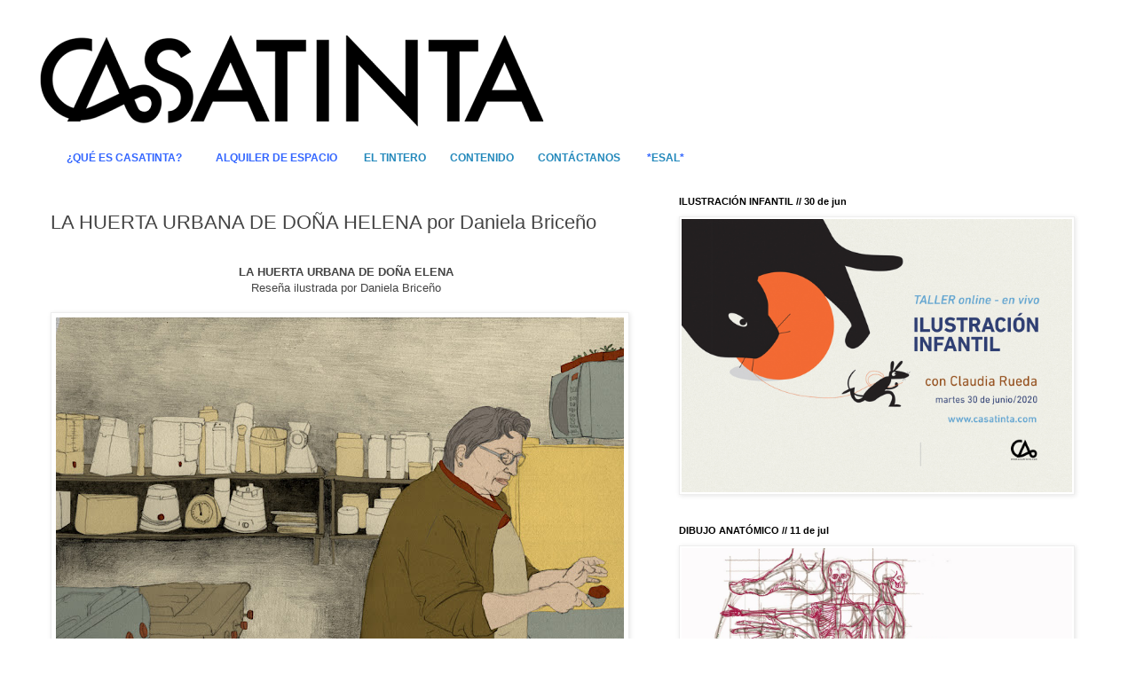

--- FILE ---
content_type: text/html; charset=UTF-8
request_url: http://casatintabogota.blogspot.com/2018/05/la-huerta-urbana-de-dona-helena-por.html
body_size: 18314
content:
<!DOCTYPE html>
<html class='v2' dir='ltr' xmlns='http://www.w3.org/1999/xhtml' xmlns:b='http://www.google.com/2005/gml/b' xmlns:data='http://www.google.com/2005/gml/data' xmlns:expr='http://www.google.com/2005/gml/expr'>
<head>
<link href='https://www.blogger.com/static/v1/widgets/335934321-css_bundle_v2.css' rel='stylesheet' type='text/css'/>
<meta content='width=1100' name='viewport'/>
<meta content='text/html; charset=UTF-8' http-equiv='Content-Type'/>
<meta content='blogger' name='generator'/>
<link href='http://casatintabogota.blogspot.com/favicon.ico' rel='icon' type='image/x-icon'/>
<link href='http://casatintabogota.blogspot.com/2018/05/la-huerta-urbana-de-dona-helena-por.html' rel='canonical'/>
<link rel="alternate" type="application/atom+xml" title="CasaTinta - Atom" href="http://casatintabogota.blogspot.com/feeds/posts/default" />
<link rel="alternate" type="application/rss+xml" title="CasaTinta - RSS" href="http://casatintabogota.blogspot.com/feeds/posts/default?alt=rss" />
<link rel="service.post" type="application/atom+xml" title="CasaTinta - Atom" href="https://www.blogger.com/feeds/4530249448598199369/posts/default" />

<link rel="alternate" type="application/atom+xml" title="CasaTinta - Atom" href="http://casatintabogota.blogspot.com/feeds/160830957785268079/comments/default" />
<!--Can't find substitution for tag [blog.ieCssRetrofitLinks]-->
<link href='https://blogger.googleusercontent.com/img/b/R29vZ2xl/AVvXsEi6RiJFUTlUHcyuwdVWplbX8QkPQMWLamU6J2mWpY2RreaDLCZZxQuAGUfLtrc1zMgaZeqyvp_yHjjzht-EsN1BTU386bn4QVYX9jAQdVdMBRJJRQqVeAD6eCJc6BvYravJhSJEBdUj_VE/s640/1.jpg' rel='image_src'/>
<meta content='http://casatintabogota.blogspot.com/2018/05/la-huerta-urbana-de-dona-helena-por.html' property='og:url'/>
<meta content='LA HUERTA URBANA DE DOÑA HELENA por Daniela Briceño' property='og:title'/>
<meta content='  LA HUERTA URBANA DE DOÑA ELENA   Reseña ilustrada por Daniela Briceño  En el centro internacional de la ciudad de Bogotá, además de los ed...' property='og:description'/>
<meta content='https://blogger.googleusercontent.com/img/b/R29vZ2xl/AVvXsEi6RiJFUTlUHcyuwdVWplbX8QkPQMWLamU6J2mWpY2RreaDLCZZxQuAGUfLtrc1zMgaZeqyvp_yHjjzht-EsN1BTU386bn4QVYX9jAQdVdMBRJJRQqVeAD6eCJc6BvYravJhSJEBdUj_VE/w1200-h630-p-k-no-nu/1.jpg' property='og:image'/>
<title>CasaTinta: LA HUERTA URBANA DE DOÑA HELENA por Daniela Briceño</title>
<style id='page-skin-1' type='text/css'><!--
/*
-----------------------------------------------
Blogger Template Style
Name:     Simple
Designer: Josh Peterson
URL:      www.noaesthetic.com
----------------------------------------------- */
/* Variable definitions
====================
<Variable name="keycolor" description="Main Color" type="color" default="#66bbdd"/>
<Group description="Page Text" selector="body">
<Variable name="body.font" description="Font" type="font"
default="normal normal 12px Arial, Tahoma, Helvetica, FreeSans, sans-serif"/>
<Variable name="body.text.color" description="Text Color" type="color" default="#222222"/>
</Group>
<Group description="Backgrounds" selector=".body-fauxcolumns-outer">
<Variable name="body.background.color" description="Outer Background" type="color" default="#66bbdd"/>
<Variable name="content.background.color" description="Main Background" type="color" default="#ffffff"/>
<Variable name="header.background.color" description="Header Background" type="color" default="transparent"/>
</Group>
<Group description="Links" selector=".main-outer">
<Variable name="link.color" description="Link Color" type="color" default="#2288bb"/>
<Variable name="link.visited.color" description="Visited Color" type="color" default="#888888"/>
<Variable name="link.hover.color" description="Hover Color" type="color" default="#33aaff"/>
</Group>
<Group description="Blog Title" selector=".header h1">
<Variable name="header.font" description="Font" type="font"
default="normal normal 60px Arial, Tahoma, Helvetica, FreeSans, sans-serif"/>
<Variable name="header.text.color" description="Title Color" type="color" default="#3399bb" />
</Group>
<Group description="Blog Description" selector=".header .description">
<Variable name="description.text.color" description="Description Color" type="color"
default="#777777" />
</Group>
<Group description="Tabs Text" selector=".tabs-inner .widget li a">
<Variable name="tabs.font" description="Font" type="font"
default="normal normal 14px Arial, Tahoma, Helvetica, FreeSans, sans-serif"/>
<Variable name="tabs.text.color" description="Text Color" type="color" default="#999999"/>
<Variable name="tabs.selected.text.color" description="Selected Color" type="color" default="#000000"/>
</Group>
<Group description="Tabs Background" selector=".tabs-outer .PageList">
<Variable name="tabs.background.color" description="Background Color" type="color" default="#f5f5f5"/>
<Variable name="tabs.selected.background.color" description="Selected Color" type="color" default="#eeeeee"/>
</Group>
<Group description="Post Title" selector="h3.post-title, .comments h4">
<Variable name="post.title.font" description="Font" type="font"
default="normal normal 22px Arial, Tahoma, Helvetica, FreeSans, sans-serif"/>
</Group>
<Group description="Date Header" selector=".date-header">
<Variable name="date.header.color" description="Text Color" type="color"
default="#444444"/>
<Variable name="date.header.background.color" description="Background Color" type="color"
default="transparent"/>
<Variable name="date.header.font" description="Text Font" type="font"
default="normal bold 11px Arial, Tahoma, Helvetica, FreeSans, sans-serif"/>
<Variable name="date.header.padding" description="Date Header Padding" type="string" default="inherit"/>
<Variable name="date.header.letterspacing" description="Date Header Letter Spacing" type="string" default="inherit"/>
<Variable name="date.header.margin" description="Date Header Margin" type="string" default="inherit"/>
</Group>
<Group description="Post Footer" selector=".post-footer">
<Variable name="post.footer.text.color" description="Text Color" type="color" default="#666666"/>
<Variable name="post.footer.background.color" description="Background Color" type="color"
default="#f9f9f9"/>
<Variable name="post.footer.border.color" description="Shadow Color" type="color" default="#eeeeee"/>
</Group>
<Group description="Gadgets" selector="h2">
<Variable name="widget.title.font" description="Title Font" type="font"
default="normal bold 11px Arial, Tahoma, Helvetica, FreeSans, sans-serif"/>
<Variable name="widget.title.text.color" description="Title Color" type="color" default="#000000"/>
<Variable name="widget.alternate.text.color" description="Alternate Color" type="color" default="#999999"/>
</Group>
<Group description="Images" selector=".main-inner">
<Variable name="image.background.color" description="Background Color" type="color" default="#ffffff"/>
<Variable name="image.border.color" description="Border Color" type="color" default="#eeeeee"/>
<Variable name="image.text.color" description="Caption Text Color" type="color" default="#444444"/>
</Group>
<Group description="Accents" selector=".content-inner">
<Variable name="body.rule.color" description="Separator Line Color" type="color" default="#eeeeee"/>
<Variable name="tabs.border.color" description="Tabs Border Color" type="color" default="transparent"/>
</Group>
<Variable name="body.background" description="Body Background" type="background"
color="#ffffff" default="$(color) none repeat scroll top left"/>
<Variable name="body.background.override" description="Body Background Override" type="string" default=""/>
<Variable name="body.background.gradient.cap" description="Body Gradient Cap" type="url"
default="url(//www.blogblog.com/1kt/simple/gradients_light.png)"/>
<Variable name="body.background.gradient.tile" description="Body Gradient Tile" type="url"
default="url(//www.blogblog.com/1kt/simple/body_gradient_tile_light.png)"/>
<Variable name="content.background.color.selector" description="Content Background Color Selector" type="string" default=".content-inner"/>
<Variable name="content.padding" description="Content Padding" type="length" default="10px" min="0" max="100px"/>
<Variable name="content.padding.horizontal" description="Content Horizontal Padding" type="length" default="10px" min="0" max="100px"/>
<Variable name="content.shadow.spread" description="Content Shadow Spread" type="length" default="40px" min="0" max="100px"/>
<Variable name="content.shadow.spread.webkit" description="Content Shadow Spread (WebKit)" type="length" default="5px" min="0" max="100px"/>
<Variable name="content.shadow.spread.ie" description="Content Shadow Spread (IE)" type="length" default="10px" min="0" max="100px"/>
<Variable name="main.border.width" description="Main Border Width" type="length" default="0" min="0" max="10px"/>
<Variable name="header.background.gradient" description="Header Gradient" type="url" default="none"/>
<Variable name="header.shadow.offset.left" description="Header Shadow Offset Left" type="length" default="-1px" min="-50px" max="50px"/>
<Variable name="header.shadow.offset.top" description="Header Shadow Offset Top" type="length" default="-1px" min="-50px" max="50px"/>
<Variable name="header.shadow.spread" description="Header Shadow Spread" type="length" default="1px" min="0" max="100px"/>
<Variable name="header.padding" description="Header Padding" type="length" default="30px" min="0" max="100px"/>
<Variable name="header.border.size" description="Header Border Size" type="length" default="1px" min="0" max="10px"/>
<Variable name="header.bottom.border.size" description="Header Bottom Border Size" type="length" default="1px" min="0" max="10px"/>
<Variable name="header.border.horizontalsize" description="Header Horizontal Border Size" type="length" default="0" min="0" max="10px"/>
<Variable name="description.text.size" description="Description Text Size" type="string" default="140%"/>
<Variable name="tabs.margin.top" description="Tabs Margin Top" type="length" default="0" min="0" max="100px"/>
<Variable name="tabs.margin.side" description="Tabs Side Margin" type="length" default="30px" min="0" max="100px"/>
<Variable name="tabs.background.gradient" description="Tabs Background Gradient" type="url"
default="url(//www.blogblog.com/1kt/simple/gradients_light.png)"/>
<Variable name="tabs.border.width" description="Tabs Border Width" type="length" default="1px" min="0" max="10px"/>
<Variable name="tabs.bevel.border.width" description="Tabs Bevel Border Width" type="length" default="1px" min="0" max="10px"/>
<Variable name="post.margin.bottom" description="Post Bottom Margin" type="length" default="25px" min="0" max="100px"/>
<Variable name="image.border.small.size" description="Image Border Small Size" type="length" default="2px" min="0" max="10px"/>
<Variable name="image.border.large.size" description="Image Border Large Size" type="length" default="5px" min="0" max="10px"/>
<Variable name="page.width.selector" description="Page Width Selector" type="string" default=".region-inner"/>
<Variable name="page.width" description="Page Width" type="string" default="auto"/>
<Variable name="main.section.margin" description="Main Section Margin" type="length" default="15px" min="0" max="100px"/>
<Variable name="main.padding" description="Main Padding" type="length" default="15px" min="0" max="100px"/>
<Variable name="main.padding.top" description="Main Padding Top" type="length" default="30px" min="0" max="100px"/>
<Variable name="main.padding.bottom" description="Main Padding Bottom" type="length" default="30px" min="0" max="100px"/>
<Variable name="paging.background"
color="#ffffff"
description="Background of blog paging area" type="background"
default="transparent none no-repeat scroll top center"/>
<Variable name="footer.bevel" description="Bevel border length of footer" type="length" default="0" min="0" max="10px"/>
<Variable name="mobile.background.overlay" description="Mobile Background Overlay" type="string"
default="transparent none repeat scroll top left"/>
<Variable name="mobile.background.size" description="Mobile Background Size" type="string" default="auto"/>
<Variable name="mobile.button.color" description="Mobile Button Color" type="color" default="#ffffff" />
<Variable name="startSide" description="Side where text starts in blog language" type="automatic" default="left"/>
<Variable name="endSide" description="Side where text ends in blog language" type="automatic" default="right"/>
*/
/* Content
----------------------------------------------- */
body {
font: normal normal 12px Verdana, Geneva, sans-serif;
color: #444444;
background: #ffffff none repeat scroll top left;
padding: 0 0 0 0;
}
html body .region-inner {
min-width: 0;
max-width: 100%;
width: auto;
}
h2 {
font-size: 22px;
}
a:link {
text-decoration:none;
color: #2288bb;
}
a:visited {
text-decoration:none;
color: #888888;
}
a:hover {
text-decoration:underline;
color: #33aaff;
}
.body-fauxcolumn-outer .fauxcolumn-inner {
background: transparent none repeat scroll top left;
_background-image: none;
}
.body-fauxcolumn-outer .cap-top {
position: absolute;
z-index: 1;
height: 400px;
width: 100%;
background: #ffffff none repeat scroll top left;
}
.body-fauxcolumn-outer .cap-top .cap-left {
width: 100%;
background: transparent none repeat-x scroll top left;
_background-image: none;
}
.content-outer {
-moz-box-shadow: 0 0 0 rgba(0, 0, 0, .15);
-webkit-box-shadow: 0 0 0 rgba(0, 0, 0, .15);
-goog-ms-box-shadow: 0 0 0 #333333;
box-shadow: 0 0 0 rgba(0, 0, 0, .15);
margin-bottom: 1px;
}
.content-inner {
padding: 10px 40px;
}
.content-inner {
background-color: #ffffff;
}
/* Header
----------------------------------------------- */
.header-outer {
background: transparent none repeat-x scroll 0 -400px;
_background-image: none;
}
.Header h1 {
font: normal normal 40px Verdana, Geneva, sans-serif;
color: #000000;
text-shadow: 0 0 0 rgba(0, 0, 0, .2);
}
.Header h1 a {
color: #000000;
}
.Header .description {
font-size: 18px;
color: #000000;
}
.header-inner .Header .titlewrapper {
padding: 22px 0;
}
.header-inner .Header .descriptionwrapper {
padding: 0 0;
}
/* Tabs
----------------------------------------------- */
.tabs-inner .section:first-child {
border-top: 0 solid #dddddd;
}
.tabs-inner .section:first-child ul {
margin-top: -1px;
border-top: 1px solid #dddddd;
border-left: 1px solid #dddddd;
border-right: 1px solid #dddddd;
}
.tabs-inner .widget ul {
background: transparent none repeat-x scroll 0 -800px;
_background-image: none;
border-bottom: 1px solid #dddddd;
margin-top: 0;
margin-left: -30px;
margin-right: -30px;
}
.tabs-inner .widget li a {
display: inline-block;
padding: .6em 1em;
font: normal normal 12px Verdana, Geneva, sans-serif;
color: #000000;
border-left: 1px solid #ffffff;
border-right: 1px solid #dddddd;
}
.tabs-inner .widget li:first-child a {
border-left: none;
}
.tabs-inner .widget li.selected a, .tabs-inner .widget li a:hover {
color: #000000;
background-color: #eeeeee;
text-decoration: none;
}
/* Columns
----------------------------------------------- */
.main-outer {
border-top: 0 solid transparent;
}
.fauxcolumn-left-outer .fauxcolumn-inner {
border-right: 1px solid transparent;
}
.fauxcolumn-right-outer .fauxcolumn-inner {
border-left: 1px solid transparent;
}
/* Headings
----------------------------------------------- */
div.widget > h2,
div.widget h2.title {
margin: 0 0 1em 0;
font: normal bold 11px 'Trebuchet MS',Trebuchet,Verdana,sans-serif;
color: #000000;
}
/* Widgets
----------------------------------------------- */
.widget .zippy {
color: #999999;
text-shadow: 2px 2px 1px rgba(0, 0, 0, .1);
}
.widget .popular-posts ul {
list-style: none;
}
/* Posts
----------------------------------------------- */
h2.date-header {
font: normal bold 11px Arial, Tahoma, Helvetica, FreeSans, sans-serif;
}
.date-header span {
background-color: #bbbbbb;
color: #ffffff;
padding: 0.4em;
letter-spacing: 3px;
margin: inherit;
}
.main-inner {
padding-top: 35px;
padding-bottom: 65px;
}
.main-inner .column-center-inner {
padding: 0 0;
}
.main-inner .column-center-inner .section {
margin: 0 1em;
}
.post {
margin: 0 0 45px 0;
}
h3.post-title, .comments h4 {
font: normal normal 22px 'Trebuchet MS',Trebuchet,Verdana,sans-serif;
margin: .75em 0 0;
}
.post-body {
font-size: 110%;
line-height: 1.4;
position: relative;
}
.post-body img, .post-body .tr-caption-container, .Profile img, .Image img,
.BlogList .item-thumbnail img {
padding: 2px;
background: #ffffff;
border: 1px solid #eeeeee;
-moz-box-shadow: 1px 1px 5px rgba(0, 0, 0, .1);
-webkit-box-shadow: 1px 1px 5px rgba(0, 0, 0, .1);
box-shadow: 1px 1px 5px rgba(0, 0, 0, .1);
}
.post-body img, .post-body .tr-caption-container {
padding: 5px;
}
.post-body .tr-caption-container {
color: #666666;
}
.post-body .tr-caption-container img {
padding: 0;
background: transparent;
border: none;
-moz-box-shadow: 0 0 0 rgba(0, 0, 0, .1);
-webkit-box-shadow: 0 0 0 rgba(0, 0, 0, .1);
box-shadow: 0 0 0 rgba(0, 0, 0, .1);
}
.post-header {
margin: 0 0 1.5em;
line-height: 1.6;
font-size: 90%;
}
.post-footer {
margin: 20px -2px 0;
padding: 5px 10px;
color: #666666;
background-color: #eeeeee;
border-bottom: 1px solid #eeeeee;
line-height: 1.6;
font-size: 90%;
}
#comments .comment-author {
padding-top: 1.5em;
border-top: 1px solid transparent;
background-position: 0 1.5em;
}
#comments .comment-author:first-child {
padding-top: 0;
border-top: none;
}
.avatar-image-container {
margin: .2em 0 0;
}
#comments .avatar-image-container img {
border: 1px solid #eeeeee;
}
/* Comments
----------------------------------------------- */
.comments .comments-content .icon.blog-author {
background-repeat: no-repeat;
background-image: url([data-uri]);
}
.comments .comments-content .loadmore a {
border-top: 1px solid #999999;
border-bottom: 1px solid #999999;
}
.comments .comment-thread.inline-thread {
background-color: #eeeeee;
}
.comments .continue {
border-top: 2px solid #999999;
}
/* Accents
---------------------------------------------- */
.section-columns td.columns-cell {
border-left: 1px solid transparent;
}
.blog-pager {
background: transparent url(//www.blogblog.com/1kt/simple/paging_dot.png) repeat-x scroll top center;
}
.blog-pager-older-link, .home-link,
.blog-pager-newer-link {
background-color: #ffffff;
padding: 5px;
}
.footer-outer {
border-top: 1px dashed #bbbbbb;
}
/* Mobile
----------------------------------------------- */
body.mobile  {
background-size: auto;
}
.mobile .body-fauxcolumn-outer {
background: transparent none repeat scroll top left;
}
.mobile .body-fauxcolumn-outer .cap-top {
background-size: 100% auto;
}
.mobile .content-outer {
-webkit-box-shadow: 0 0 3px rgba(0, 0, 0, .15);
box-shadow: 0 0 3px rgba(0, 0, 0, .15);
}
body.mobile .AdSense {
margin: 0 -0;
}
.mobile .tabs-inner .widget ul {
margin-left: 0;
margin-right: 0;
}
.mobile .post {
margin: 0;
}
.mobile .main-inner .column-center-inner .section {
margin: 0;
}
.mobile .date-header span {
padding: 0.1em 10px;
margin: 0 -10px;
}
.mobile h3.post-title {
margin: 0;
}
.mobile .blog-pager {
background: transparent none no-repeat scroll top center;
}
.mobile .footer-outer {
border-top: none;
}
.mobile .main-inner, .mobile .footer-inner {
background-color: #ffffff;
}
.mobile-index-contents {
color: #444444;
}
.mobile-link-button {
background-color: #2288bb;
}
.mobile-link-button a:link, .mobile-link-button a:visited {
color: #ffffff;
}
.mobile .tabs-inner .section:first-child {
border-top: none;
}
.mobile .tabs-inner .PageList .widget-content {
background-color: #eeeeee;
color: #000000;
border-top: 1px solid #dddddd;
border-bottom: 1px solid #dddddd;
}
.mobile .tabs-inner .PageList .widget-content .pagelist-arrow {
border-left: 1px solid #dddddd;
}

--></style>
<style id='template-skin-1' type='text/css'><!--
body {
min-width: 1270px;
}
.content-outer, .content-fauxcolumn-outer, .region-inner {
min-width: 1270px;
max-width: 1270px;
_width: 1270px;
}
.main-inner .columns {
padding-left: 0;
padding-right: 500px;
}
.main-inner .fauxcolumn-center-outer {
left: 0;
right: 500px;
/* IE6 does not respect left and right together */
_width: expression(this.parentNode.offsetWidth -
parseInt("0") -
parseInt("500px") + 'px');
}
.main-inner .fauxcolumn-left-outer {
width: 0;
}
.main-inner .fauxcolumn-right-outer {
width: 500px;
}
.main-inner .column-left-outer {
width: 0;
right: 100%;
margin-left: -0;
}
.main-inner .column-right-outer {
width: 500px;
margin-right: -500px;
}
#layout {
min-width: 0;
}
#layout .content-outer {
min-width: 0;
width: 800px;
}
#layout .region-inner {
min-width: 0;
width: auto;
}
--></style>
<link href='https://www.blogger.com/dyn-css/authorization.css?targetBlogID=4530249448598199369&amp;zx=5859d9c9-ac1b-4eaa-9ada-e4a9d1e685e1' media='none' onload='if(media!=&#39;all&#39;)media=&#39;all&#39;' rel='stylesheet'/><noscript><link href='https://www.blogger.com/dyn-css/authorization.css?targetBlogID=4530249448598199369&amp;zx=5859d9c9-ac1b-4eaa-9ada-e4a9d1e685e1' rel='stylesheet'/></noscript>
<meta name='google-adsense-platform-account' content='ca-host-pub-1556223355139109'/>
<meta name='google-adsense-platform-domain' content='blogspot.com'/>

<!-- data-ad-client=ca-pub-6591983589155376 -->

</head>
<body class='loading'>
<div class='navbar no-items section' id='navbar' name='Barra de navegación'>
</div>
<div class='body-fauxcolumns'>
<div class='fauxcolumn-outer body-fauxcolumn-outer'>
<div class='cap-top'>
<div class='cap-left'></div>
<div class='cap-right'></div>
</div>
<div class='fauxborder-left'>
<div class='fauxborder-right'></div>
<div class='fauxcolumn-inner'>
</div>
</div>
<div class='cap-bottom'>
<div class='cap-left'></div>
<div class='cap-right'></div>
</div>
</div>
</div>
<div class='content'>
<div class='content-fauxcolumns'>
<div class='fauxcolumn-outer content-fauxcolumn-outer'>
<div class='cap-top'>
<div class='cap-left'></div>
<div class='cap-right'></div>
</div>
<div class='fauxborder-left'>
<div class='fauxborder-right'></div>
<div class='fauxcolumn-inner'>
</div>
</div>
<div class='cap-bottom'>
<div class='cap-left'></div>
<div class='cap-right'></div>
</div>
</div>
</div>
<div class='content-outer'>
<div class='content-cap-top cap-top'>
<div class='cap-left'></div>
<div class='cap-right'></div>
</div>
<div class='fauxborder-left content-fauxborder-left'>
<div class='fauxborder-right content-fauxborder-right'></div>
<div class='content-inner'>
<header>
<div class='header-outer'>
<div class='header-cap-top cap-top'>
<div class='cap-left'></div>
<div class='cap-right'></div>
</div>
<div class='fauxborder-left header-fauxborder-left'>
<div class='fauxborder-right header-fauxborder-right'></div>
<div class='region-inner header-inner'>
<div class='header section' id='header' name='Cabecera'><div class='widget Header' data-version='1' id='Header1'>
<div id='header-inner'>
<a href='http://casatintabogota.blogspot.com/' style='display: block'>
<img alt='CasaTinta' height='114px; ' id='Header1_headerimg' src='https://blogger.googleusercontent.com/img/b/R29vZ2xl/AVvXsEiixDKuqa7ZqFQdBgLnsXt7M4KqFN6ND2Mjy0sxs01BEwqO-KuKgAriYC7BzyRvzGV6fd_jRJ0BYS8jKF7mIz5J88pBvCHinw0W1q-k8UTy1jT515qxc1-lOpO5AZ4_Iy4_WBVspR4-erw/s672/Banner_web-5.png' style='display: block' width='672px; '/>
</a>
</div>
</div></div>
</div>
</div>
<div class='header-cap-bottom cap-bottom'>
<div class='cap-left'></div>
<div class='cap-right'></div>
</div>
</div>
</header>
<div class='tabs-outer'>
<div class='tabs-cap-top cap-top'>
<div class='cap-left'></div>
<div class='cap-right'></div>
</div>
<div class='fauxborder-left tabs-fauxborder-left'>
<div class='fauxborder-right tabs-fauxborder-right'></div>
<div class='region-inner tabs-inner'>
<div class='tabs section' id='crosscol' name='Multicolumnas'><div class='widget Text' data-version='1' id='Text1'>
<div class='widget-content'>
<div><b><br /></b></div><span style="font-weight: bold;"><span style="font-weight: bold;"><span style="font-weight: bold;"></span></span></span><b><span><a href="http://casatintabogota.blogspot.com.co/p/sobre-casatinta.html"><span =""  style="color:#3366ff;">&#191;QUÉ ES CASATINTA?</span></a></span></b><b><span =""  style="color:white;">-- </span></b><b><span><span =""  style="color:white;">------ </span><a href="http://casatintabogota.blogspot.com.co/p/alquiler-de-espacio.html" style="color: #3366ff;">ALQUILER DE ESPACIO</a><span =""  style="color:white;"> </span></span></b><b><span =""  style="color:white;"> ------  </span></b><b><span =""  style="color:#3366ff;"><a href="http://casatintabogota.blogspot.com.co/2015/05/el-tintero-proyecta-desarrolla-y.html">EL TINTERO</a></span></b><b><span =""  style="color:white;"> ------</span><span =""  style="color:#3366ff;"><a href="http://casatintabogota.blogspot.com.co/p/como-llegar.html">CONTENIDO</a></span></b><b><span><span =""  style="color:#3366ff;"> </span><span =""  style="color:white;">------</span></span></b><b><span =""  style="color:#3366ff;"><a href="http://casatintabogota.blogspot.com.co/p/contactanos.html">CONTÁCTANOS</a></span></b><b><span =""  style="color:white;"> ------</span></b><b><span =""  style="color:#3366ff;">  *</span></b><b><span =""  style="color:#3366ff;"><a href="https://casatintabogota.blogspot.com/p/esal.html">ESAL</a>*</span></b>
</div>
<div class='clear'></div>
</div></div>
<div class='tabs no-items section' id='crosscol-overflow' name='Cross-Column 2'></div>
</div>
</div>
<div class='tabs-cap-bottom cap-bottom'>
<div class='cap-left'></div>
<div class='cap-right'></div>
</div>
</div>
<div class='main-outer'>
<div class='main-cap-top cap-top'>
<div class='cap-left'></div>
<div class='cap-right'></div>
</div>
<div class='fauxborder-left main-fauxborder-left'>
<div class='fauxborder-right main-fauxborder-right'></div>
<div class='region-inner main-inner'>
<div class='columns fauxcolumns'>
<div class='fauxcolumn-outer fauxcolumn-center-outer'>
<div class='cap-top'>
<div class='cap-left'></div>
<div class='cap-right'></div>
</div>
<div class='fauxborder-left'>
<div class='fauxborder-right'></div>
<div class='fauxcolumn-inner'>
</div>
</div>
<div class='cap-bottom'>
<div class='cap-left'></div>
<div class='cap-right'></div>
</div>
</div>
<div class='fauxcolumn-outer fauxcolumn-left-outer'>
<div class='cap-top'>
<div class='cap-left'></div>
<div class='cap-right'></div>
</div>
<div class='fauxborder-left'>
<div class='fauxborder-right'></div>
<div class='fauxcolumn-inner'>
</div>
</div>
<div class='cap-bottom'>
<div class='cap-left'></div>
<div class='cap-right'></div>
</div>
</div>
<div class='fauxcolumn-outer fauxcolumn-right-outer'>
<div class='cap-top'>
<div class='cap-left'></div>
<div class='cap-right'></div>
</div>
<div class='fauxborder-left'>
<div class='fauxborder-right'></div>
<div class='fauxcolumn-inner'>
</div>
</div>
<div class='cap-bottom'>
<div class='cap-left'></div>
<div class='cap-right'></div>
</div>
</div>
<!-- corrects IE6 width calculation -->
<div class='columns-inner'>
<div class='column-center-outer'>
<div class='column-center-inner'>
<div class='main section' id='main' name='Principal'><div class='widget Blog' data-version='1' id='Blog1'>
<div class='blog-posts hfeed'>

          <div class="date-outer">
        

          <div class="date-posts">
        
<div class='post-outer'>
<div class='post hentry' itemprop='blogPost' itemscope='itemscope' itemtype='http://schema.org/BlogPosting'>
<meta content='https://blogger.googleusercontent.com/img/b/R29vZ2xl/AVvXsEi6RiJFUTlUHcyuwdVWplbX8QkPQMWLamU6J2mWpY2RreaDLCZZxQuAGUfLtrc1zMgaZeqyvp_yHjjzht-EsN1BTU386bn4QVYX9jAQdVdMBRJJRQqVeAD6eCJc6BvYravJhSJEBdUj_VE/s640/1.jpg' itemprop='image_url'/>
<meta content='4530249448598199369' itemprop='blogId'/>
<meta content='160830957785268079' itemprop='postId'/>
<a name='160830957785268079'></a>
<h3 class='post-title entry-title' itemprop='name'>
LA HUERTA URBANA DE DOÑA HELENA por Daniela Briceño
</h3>
<div class='post-header'>
<div class='post-header-line-1'></div>
</div>
<div class='post-body entry-content' id='post-body-160830957785268079' itemprop='description articleBody'>
<br />
<div style="text-align: center;">
<b style="font-family: verdana, sans-serif;">LA HUERTA URBANA DE DOÑA ELENA</b></div>
<span style="font-family: &quot;verdana&quot; , sans-serif;"><div style="text-align: center;">
Reseña ilustrada por Daniela Briceño</div>
<br /><a href="https://blogger.googleusercontent.com/img/b/R29vZ2xl/AVvXsEi6RiJFUTlUHcyuwdVWplbX8QkPQMWLamU6J2mWpY2RreaDLCZZxQuAGUfLtrc1zMgaZeqyvp_yHjjzht-EsN1BTU386bn4QVYX9jAQdVdMBRJJRQqVeAD6eCJc6BvYravJhSJEBdUj_VE/s1600/1.jpg"><img border="0" src="https://blogger.googleusercontent.com/img/b/R29vZ2xl/AVvXsEi6RiJFUTlUHcyuwdVWplbX8QkPQMWLamU6J2mWpY2RreaDLCZZxQuAGUfLtrc1zMgaZeqyvp_yHjjzht-EsN1BTU386bn4QVYX9jAQdVdMBRJJRQqVeAD6eCJc6BvYravJhSJEBdUj_VE/s640/1.jpg" /></a><br /><br />En el centro internacional de la ciudad de Bogotá, además de los edificios de oficinas y la densa población de ejecutivos que hace parte del panorama normal de la zona, la casa de doña Elena toma lugar. Rodeada por un paisaje poco convencional, la huerta de esta señora crece hasta los límites del patio de su antigua casa. Como un oasis en medio del desierto, vegetales de todo tipo emergen de la tierra en medio del caos y el aire contaminado de Bogotá. Elena, la dueña y creadora de este pedacito de ciudad, desde hace años se ha dedicado a revolucionar su propia forma de vivir y de alimentarse. Sin haber tenido alguna experiencia en este campo, doña Elena decidió hacer de su propio patio trasero su plaza de mercado personal. <br /></span><br />
<div style="text-align: center;">
<span style="font-family: &quot;verdana&quot; , sans-serif;"><a href="https://blogger.googleusercontent.com/img/b/R29vZ2xl/AVvXsEgwwMxrJs110ku5F7hIR89tYeb6TeHH9n8X_lDPLDkVMD5Yea_y_2_bsNR8NuwJtCVZCko0G3cT50pvblLG_KfGcNMUQkMzsOP_OLrHb3snyGOvC_r2KuAdzXFl4HXR7MFHZ9gPut2MKZw/s1600/2.jpg"><img border="0" height="640" src="https://blogger.googleusercontent.com/img/b/R29vZ2xl/AVvXsEgwwMxrJs110ku5F7hIR89tYeb6TeHH9n8X_lDPLDkVMD5Yea_y_2_bsNR8NuwJtCVZCko0G3cT50pvblLG_KfGcNMUQkMzsOP_OLrHb3snyGOvC_r2KuAdzXFl4HXR7MFHZ9gPut2MKZw/s640/2.jpg" width="504" /></a></span></div>
<span style="font-family: &quot;verdana&quot; , sans-serif;">
<br />Es importante mencionar que esta casa, así como doña Elena, es un lugar autentico que hace parte de aquellas singularidades que la ciudad de Bogotá aún conserva. Para llegar a esta casa toca recorrer un laberintico pasadizo peatonal que se encuentra en un pequeño barrio abajo de la perseverancia que es ahora un enclave dentro del centro internacional. Por una angosta puerta metálica que no permite imaginarse lo que hay al abrirla, se entra a la casa de Elena: custodiada por un ciprés gigante y muy antiguo, pues según la dueña fue sembrado a la llegada de los españoles, esta casa se asemeja a alguna casa campesina en medio del campo. A la derecha una casona vieja pero en perfecto estado y a la izquierda los invernaderos que aprovechan cada espacio libre de ese patio. El lugar es extrañamente silencioso e inclusive huele diferente que el resto de la ciudad. <br /><br />Lo que fue alguna vez una genuina idea se ha convertido en un resultado inimaginable: Elena hace helados, obleas, tortas, dulces, mermeladas de lechuga, cebolla, espinaca, quínoa, marihuana, apio, y de un sin fin de sabores todos extraídos de su tierra, hace comida vegana, comida sin procesar, sin transgénicos, sin ningún químico ni saborizante y lo más importante, hace comida deliciosa. Por otro lado la señora se ha dedicado a dar talleres de cómo sembrar en la casa de uno mismo y producir la materia prima para el consumo propio de manera totalmente orgánica. Además, enseña a preparar la comida que ella realiza con vegetales.<br /><br /><div style="text-align: center;">
<a href="https://blogger.googleusercontent.com/img/b/R29vZ2xl/AVvXsEjV1ibcuNNzgTcigQAFDvOeTiJln-DNDJWVK5i9JdfifEkBjo5xtv_dfzrQgqP_-ie949srX6khNUiyJi-jgjKUcsN-vTGWNWBZTDsJw_bjoePkFH4LCHw5Lq2a8EWWCOItxehLjyQIpJ0/s1600/3.jpg"><img border="0" height="640" src="https://blogger.googleusercontent.com/img/b/R29vZ2xl/AVvXsEjV1ibcuNNzgTcigQAFDvOeTiJln-DNDJWVK5i9JdfifEkBjo5xtv_dfzrQgqP_-ie949srX6khNUiyJi-jgjKUcsN-vTGWNWBZTDsJw_bjoePkFH4LCHw5Lq2a8EWWCOItxehLjyQIpJ0/s640/3.jpg" width="458" /></a></div>
<br />Sin duda alguna doña Elena es un ejemplo a seguir para su barrio y para la gente de la ciudad. Ha tomado diferentes cursos que la han preparado para todo lo que hace, sin embargo, es su propia experiencia lo que la ha llevado al punto donde se encuentra. Hoy en día, esta señora es reconocida por su conocimiento, empeño y emprendimiento para lograr aquello que crece bajo los invernaderos que ella misma instaló en el área de su territorio. No solo la forma única en la que cultiva y prepara sus alimentos hacen de Elena y la visita a su casa una vivencia única y llamativa, pues también cosas como el reciclaje de las aguas lluvias para regar las plantas, la utilización de los desechos orgánicos y la forma de cosechar cortando en vez de arrancando vuelven de este un recorrido que genera conocimiento. La llaman para realizar diferentes proyectos a lo largo de la ciudad y participar con sus originales ideas, la han entrevistado innumerables veces y su forma de agricultura urbana se ha ido esparciendo lentamente por entre los visitantes que van a su casa, por el barrio, por quienes la conocen y la han oído.<br /><br /><div style="text-align: center;">
<a href="https://blogger.googleusercontent.com/img/b/R29vZ2xl/AVvXsEj4B0BppR8xbViAfT5z49IXtBflgUPhebcMp-QgUkFxMJ_DgYcoDCIBVAm8IOiuWfs9BDonSN1NeFbtK1DSVX-ehtbO_cyxN1coH_7_ZMyP8nehqJHjil1PfChbK9dx8mvva3i1O3UXP_o/s1600/4.jpg"><img border="0" height="640" src="https://blogger.googleusercontent.com/img/b/R29vZ2xl/AVvXsEj4B0BppR8xbViAfT5z49IXtBflgUPhebcMp-QgUkFxMJ_DgYcoDCIBVAm8IOiuWfs9BDonSN1NeFbtK1DSVX-ehtbO_cyxN1coH_7_ZMyP8nehqJHjil1PfChbK9dx8mvva3i1O3UXP_o/s640/4.jpg" width="432" /></a></div>
<br />La huerta urbana que crece en el corazón de la ciudad rompe con cualquier expectativa con la que uno llega. Lastimosamente doña Elena lucha todos los días para mantener la casa pues alrededor están construyendo cada vez más edificios más grandes y altos que amenazan con su seguridad y la posibilidad de tener una huerta la cual necesita de sol y aire fresco. Pese a las circunstancias la huerta urbana de doña Elena sigue resistiendo mediante el conocimiento que ha cosechado durante años de experiencia. Finalmente, dejo a su juicio para que vayan y visiten a doña Elena, prueben y decidan cuál es su plato preferido pues su  tierra sigue siendo fértil y su sabiduría invaluable. <br /><b><br />&#191;DÓNDE?</b><br /><b>La huerta urbana de doña Elena</b><br />Huerta Elena Villamil<br />Carrera 5ª A # 31-40, barrio San Martín Centro<br />Contacto: 3138285482 - 2451100</span><br />
<div>
<span style="font-family: &quot;verdana&quot; , sans-serif;"><br /></span>
<div style="text-align: center;">
<span style="font-family: Verdana, sans-serif;"><br class="Apple-interchange-newline" />***</span></div>
<span style="font-family: &quot;verdana&quot; , sans-serif;"></span><br />
<div style="text-align: center;">
<span style="font-family: Verdana, sans-serif;"><span style="font-family: &quot;verdana&quot; , sans-serif;">--- más reseñas&nbsp;</span><a href="http://casatintabogota.blogspot.com.co/p/como-llegar.html">aquí</a><span style="font-family: &quot;verdana&quot; , sans-serif;">&nbsp;---</span></span><br />
<span style="font-family: Verdana, sans-serif;"><span style="font-family: &quot;verdana&quot; , sans-serif;"><br /></span></span>
<span style="font-family: &quot;verdana&quot; , sans-serif;"><span style="font-family: Verdana, sans-serif;">***</span></span></div>
</div>
<div>
<span style="font-family: &quot;verdana&quot; , sans-serif;"><br /></span></div>
<div>
<span style="font-family: &quot;verdana&quot; , sans-serif;"><br /></span>
<style>
<!--
 /* Font Definitions */
@font-face
 {font-family:"Cambria Math";
 panose-1:2 4 5 3 5 4 6 3 2 4;
 mso-font-charset:0;
 mso-generic-font-family:auto;
 mso-font-pitch:variable;
 mso-font-signature:-536870145 1107305727 0 0 415 0;}
@font-face
 {font-family:Calibri;
 panose-1:2 15 5 2 2 2 4 3 2 4;
 mso-font-charset:0;
 mso-generic-font-family:auto;
 mso-font-pitch:variable;
 mso-font-signature:-536870145 1073786111 1 0 415 0;}
 /* Style Definitions */
p.MsoNormal, li.MsoNormal, div.MsoNormal
 {mso-style-unhide:no;
 mso-style-qformat:yes;
 mso-style-parent:"";
 margin:0cm;
 margin-bottom:.0001pt;
 mso-pagination:widow-orphan;
 font-size:12.0pt;
 font-family:Calibri;
 mso-ascii-font-family:Calibri;
 mso-ascii-theme-font:minor-latin;
 mso-fareast-font-family:Calibri;
 mso-fareast-theme-font:minor-latin;
 mso-hansi-font-family:Calibri;
 mso-hansi-theme-font:minor-latin;
 mso-bidi-font-family:"Times New Roman";
 mso-bidi-theme-font:minor-bidi;
 mso-ansi-language:ES-CO;
 mso-fareast-language:EN-US;}
.MsoChpDefault
 {mso-style-type:export-only;
 mso-default-props:yes;
 font-family:Calibri;
 mso-ascii-font-family:Calibri;
 mso-ascii-theme-font:minor-latin;
 mso-fareast-font-family:Calibri;
 mso-fareast-theme-font:minor-latin;
 mso-hansi-font-family:Calibri;
 mso-hansi-theme-font:minor-latin;
 mso-bidi-font-family:"Times New Roman";
 mso-bidi-theme-font:minor-bidi;
 mso-ansi-language:ES-CO;
 mso-fareast-language:EN-US;}
@page WordSection1
 {size:612.0pt 792.0pt;
 margin:70.85pt 3.0cm 70.85pt 3.0cm;
 mso-header-margin:35.4pt;
 mso-footer-margin:35.4pt;
 mso-paper-source:0;}
div.WordSection1
 {page:WordSection1;}
</style>
</div>
--&gt;<style>
<!--
 /* Font Definitions */
@font-face
 {font-family:"Cambria Math";
 panose-1:2 4 5 3 5 4 6 3 2 4;
 mso-font-charset:0;
 mso-generic-font-family:auto;
 mso-font-pitch:variable;
 mso-font-signature:-536870145 1107305727 0 0 415 0;}
@font-face
 {font-family:Calibri;
 panose-1:2 15 5 2 2 2 4 3 2 4;
 mso-font-charset:0;
 mso-generic-font-family:auto;
 mso-font-pitch:variable;
 mso-font-signature:-536870145 1073786111 1 0 415 0;}
@font-face
 {font-family:MerriweatherSans-Book;
 panose-1:0 0 0 0 0 0 0 0 0 0;
 mso-font-alt:Calibri;
 mso-font-charset:0;
 mso-generic-font-family:auto;
 mso-font-format:other;
 mso-font-pitch:auto;
 mso-font-signature:3 0 0 0 1 0;}
 /* Style Definitions */
p.MsoNormal, li.MsoNormal, div.MsoNormal
 {mso-style-unhide:no;
 mso-style-qformat:yes;
 mso-style-parent:"";
 margin:0cm;
 margin-bottom:.0001pt;
 mso-pagination:widow-orphan;
 font-size:12.0pt;
 font-family:Calibri;
 mso-ascii-font-family:Calibri;
 mso-ascii-theme-font:minor-latin;
 mso-fareast-font-family:Calibri;
 mso-fareast-theme-font:minor-latin;
 mso-hansi-font-family:Calibri;
 mso-hansi-theme-font:minor-latin;
 mso-bidi-font-family:"Times New Roman";
 mso-bidi-theme-font:minor-bidi;
 mso-ansi-language:ES-CO;
 mso-fareast-language:EN-US;}
.MsoChpDefault
 {mso-style-type:export-only;
 mso-default-props:yes;
 font-family:Calibri;
 mso-ascii-font-family:Calibri;
 mso-ascii-theme-font:minor-latin;
 mso-fareast-font-family:Calibri;
 mso-fareast-theme-font:minor-latin;
 mso-hansi-font-family:Calibri;
 mso-hansi-theme-font:minor-latin;
 mso-bidi-font-family:"Times New Roman";
 mso-bidi-theme-font:minor-bidi;
 mso-ansi-language:ES-CO;
 mso-fareast-language:EN-US;}
@page WordSection1
 {size:612.0pt 792.0pt;
 margin:70.85pt 3.0cm 70.85pt 3.0cm;
 mso-header-margin:36.0pt;
 mso-footer-margin:36.0pt;
 mso-paper-source:0;}
div.WordSection1
 {page:WordSection1;}
</style>
--&gt;
<div style='clear: both;'></div>
</div>
<div class='post-footer'>
<div class='post-footer-line post-footer-line-1'><span class='post-comment-link'>
</span>
<span class='post-icons'>
</span>
<div class='post-share-buttons goog-inline-block'>
<a class='goog-inline-block share-button sb-email' href='https://www.blogger.com/share-post.g?blogID=4530249448598199369&postID=160830957785268079&target=email' target='_blank' title='Enviar por correo electrónico'><span class='share-button-link-text'>Enviar por correo electrónico</span></a><a class='goog-inline-block share-button sb-blog' href='https://www.blogger.com/share-post.g?blogID=4530249448598199369&postID=160830957785268079&target=blog' onclick='window.open(this.href, "_blank", "height=270,width=475"); return false;' target='_blank' title='Escribe un blog'><span class='share-button-link-text'>Escribe un blog</span></a><a class='goog-inline-block share-button sb-twitter' href='https://www.blogger.com/share-post.g?blogID=4530249448598199369&postID=160830957785268079&target=twitter' target='_blank' title='Compartir en X'><span class='share-button-link-text'>Compartir en X</span></a><a class='goog-inline-block share-button sb-facebook' href='https://www.blogger.com/share-post.g?blogID=4530249448598199369&postID=160830957785268079&target=facebook' onclick='window.open(this.href, "_blank", "height=430,width=640"); return false;' target='_blank' title='Compartir con Facebook'><span class='share-button-link-text'>Compartir con Facebook</span></a><a class='goog-inline-block share-button sb-pinterest' href='https://www.blogger.com/share-post.g?blogID=4530249448598199369&postID=160830957785268079&target=pinterest' target='_blank' title='Compartir en Pinterest'><span class='share-button-link-text'>Compartir en Pinterest</span></a>
</div>
</div>
<div class='post-footer-line post-footer-line-2'></div>
<div class='post-footer-line post-footer-line-3'></div>
</div>
</div>
<div class='comments' id='comments'>
<a name='comments'></a>
<h4>3 comentarios:</h4>
<div class='comments-content'>
<script async='async' src='' type='text/javascript'></script>
<script type='text/javascript'>
    (function() {
      var items = null;
      var msgs = null;
      var config = {};

// <![CDATA[
      var cursor = null;
      if (items && items.length > 0) {
        cursor = parseInt(items[items.length - 1].timestamp) + 1;
      }

      var bodyFromEntry = function(entry) {
        var text = (entry &&
                    ((entry.content && entry.content.$t) ||
                     (entry.summary && entry.summary.$t))) ||
            '';
        if (entry && entry.gd$extendedProperty) {
          for (var k in entry.gd$extendedProperty) {
            if (entry.gd$extendedProperty[k].name == 'blogger.contentRemoved') {
              return '<span class="deleted-comment">' + text + '</span>';
            }
          }
        }
        return text;
      }

      var parse = function(data) {
        cursor = null;
        var comments = [];
        if (data && data.feed && data.feed.entry) {
          for (var i = 0, entry; entry = data.feed.entry[i]; i++) {
            var comment = {};
            // comment ID, parsed out of the original id format
            var id = /blog-(\d+).post-(\d+)/.exec(entry.id.$t);
            comment.id = id ? id[2] : null;
            comment.body = bodyFromEntry(entry);
            comment.timestamp = Date.parse(entry.published.$t) + '';
            if (entry.author && entry.author.constructor === Array) {
              var auth = entry.author[0];
              if (auth) {
                comment.author = {
                  name: (auth.name ? auth.name.$t : undefined),
                  profileUrl: (auth.uri ? auth.uri.$t : undefined),
                  avatarUrl: (auth.gd$image ? auth.gd$image.src : undefined)
                };
              }
            }
            if (entry.link) {
              if (entry.link[2]) {
                comment.link = comment.permalink = entry.link[2].href;
              }
              if (entry.link[3]) {
                var pid = /.*comments\/default\/(\d+)\?.*/.exec(entry.link[3].href);
                if (pid && pid[1]) {
                  comment.parentId = pid[1];
                }
              }
            }
            comment.deleteclass = 'item-control blog-admin';
            if (entry.gd$extendedProperty) {
              for (var k in entry.gd$extendedProperty) {
                if (entry.gd$extendedProperty[k].name == 'blogger.itemClass') {
                  comment.deleteclass += ' ' + entry.gd$extendedProperty[k].value;
                } else if (entry.gd$extendedProperty[k].name == 'blogger.displayTime') {
                  comment.displayTime = entry.gd$extendedProperty[k].value;
                }
              }
            }
            comments.push(comment);
          }
        }
        return comments;
      };

      var paginator = function(callback) {
        if (hasMore()) {
          var url = config.feed + '?alt=json&v=2&orderby=published&reverse=false&max-results=50';
          if (cursor) {
            url += '&published-min=' + new Date(cursor).toISOString();
          }
          window.bloggercomments = function(data) {
            var parsed = parse(data);
            cursor = parsed.length < 50 ? null
                : parseInt(parsed[parsed.length - 1].timestamp) + 1
            callback(parsed);
            window.bloggercomments = null;
          }
          url += '&callback=bloggercomments';
          var script = document.createElement('script');
          script.type = 'text/javascript';
          script.src = url;
          document.getElementsByTagName('head')[0].appendChild(script);
        }
      };
      var hasMore = function() {
        return !!cursor;
      };
      var getMeta = function(key, comment) {
        if ('iswriter' == key) {
          var matches = !!comment.author
              && comment.author.name == config.authorName
              && comment.author.profileUrl == config.authorUrl;
          return matches ? 'true' : '';
        } else if ('deletelink' == key) {
          return config.baseUri + '/comment/delete/'
               + config.blogId + '/' + comment.id;
        } else if ('deleteclass' == key) {
          return comment.deleteclass;
        }
        return '';
      };

      var replybox = null;
      var replyUrlParts = null;
      var replyParent = undefined;

      var onReply = function(commentId, domId) {
        if (replybox == null) {
          // lazily cache replybox, and adjust to suit this style:
          replybox = document.getElementById('comment-editor');
          if (replybox != null) {
            replybox.height = '250px';
            replybox.style.display = 'block';
            replyUrlParts = replybox.src.split('#');
          }
        }
        if (replybox && (commentId !== replyParent)) {
          replybox.src = '';
          document.getElementById(domId).insertBefore(replybox, null);
          replybox.src = replyUrlParts[0]
              + (commentId ? '&parentID=' + commentId : '')
              + '#' + replyUrlParts[1];
          replyParent = commentId;
        }
      };

      var hash = (window.location.hash || '#').substring(1);
      var startThread, targetComment;
      if (/^comment-form_/.test(hash)) {
        startThread = hash.substring('comment-form_'.length);
      } else if (/^c[0-9]+$/.test(hash)) {
        targetComment = hash.substring(1);
      }

      // Configure commenting API:
      var configJso = {
        'maxDepth': config.maxThreadDepth
      };
      var provider = {
        'id': config.postId,
        'data': items,
        'loadNext': paginator,
        'hasMore': hasMore,
        'getMeta': getMeta,
        'onReply': onReply,
        'rendered': true,
        'initComment': targetComment,
        'initReplyThread': startThread,
        'config': configJso,
        'messages': msgs
      };

      var render = function() {
        if (window.goog && window.goog.comments) {
          var holder = document.getElementById('comment-holder');
          window.goog.comments.render(holder, provider);
        }
      };

      // render now, or queue to render when library loads:
      if (window.goog && window.goog.comments) {
        render();
      } else {
        window.goog = window.goog || {};
        window.goog.comments = window.goog.comments || {};
        window.goog.comments.loadQueue = window.goog.comments.loadQueue || [];
        window.goog.comments.loadQueue.push(render);
      }
    })();
// ]]>
  </script>
<div id='comment-holder'>
<div class="comment-thread toplevel-thread"><ol id="top-ra"><li class="comment" id="c7407336017067272125"><div class="avatar-image-container"><img src="//www.blogger.com/img/blogger_logo_round_35.png" alt=""/></div><div class="comment-block"><div class="comment-header"><cite class="user"><a href="https://www.blogger.com/profile/13467471369763364885" rel="nofollow">Unknown</a></cite><span class="icon user "></span><span class="datetime secondary-text"><a rel="nofollow" href="http://casatintabogota.blogspot.com/2018/05/la-huerta-urbana-de-dona-helena-por.html?showComment=1560213553296#c7407336017067272125">10 de junio de 2019 a las 17:39</a></span></div><p class="comment-content">Muy interesante! Una experiencia de vida muy bonita y ejemplo a seguir</p><span class="comment-actions secondary-text"><a class="comment-reply" target="_self" data-comment-id="7407336017067272125">Responder</a><span class="item-control blog-admin blog-admin pid-1825940572"><a target="_self" href="https://www.blogger.com/comment/delete/4530249448598199369/7407336017067272125">Eliminar</a></span></span></div><div class="comment-replies"><div id="c7407336017067272125-rt" class="comment-thread inline-thread hidden"><span class="thread-toggle thread-expanded"><span class="thread-arrow"></span><span class="thread-count"><a target="_self">Respuestas</a></span></span><ol id="c7407336017067272125-ra" class="thread-chrome thread-expanded"><div></div><div id="c7407336017067272125-continue" class="continue"><a class="comment-reply" target="_self" data-comment-id="7407336017067272125">Responder</a></div></ol></div></div><div class="comment-replybox-single" id="c7407336017067272125-ce"></div></li><li class="comment" id="c4741463292548583496"><div class="avatar-image-container"><img src="//www.blogger.com/img/blogger_logo_round_35.png" alt=""/></div><div class="comment-block"><div class="comment-header"><cite class="user"><a href="https://www.blogger.com/profile/03065525087688723013" rel="nofollow">Unknown</a></cite><span class="icon user "></span><span class="datetime secondary-text"><a rel="nofollow" href="http://casatintabogota.blogspot.com/2018/05/la-huerta-urbana-de-dona-helena-por.html?showComment=1560252909761#c4741463292548583496">11 de junio de 2019 a las 4:35</a></span></div><p class="comment-content">Fantástico,  un ejemplo a seguir</p><span class="comment-actions secondary-text"><a class="comment-reply" target="_self" data-comment-id="4741463292548583496">Responder</a><span class="item-control blog-admin blog-admin pid-1515404770"><a target="_self" href="https://www.blogger.com/comment/delete/4530249448598199369/4741463292548583496">Eliminar</a></span></span></div><div class="comment-replies"><div id="c4741463292548583496-rt" class="comment-thread inline-thread hidden"><span class="thread-toggle thread-expanded"><span class="thread-arrow"></span><span class="thread-count"><a target="_self">Respuestas</a></span></span><ol id="c4741463292548583496-ra" class="thread-chrome thread-expanded"><div></div><div id="c4741463292548583496-continue" class="continue"><a class="comment-reply" target="_self" data-comment-id="4741463292548583496">Responder</a></div></ol></div></div><div class="comment-replybox-single" id="c4741463292548583496-ce"></div></li><li class="comment" id="c7334044994471660578"><div class="avatar-image-container"><img src="//blogger.googleusercontent.com/img/b/R29vZ2xl/AVvXsEgVLxYEwOVROEIkW_qMkScNpus-jGzRiXj3k0HGsCgiWeX7aeMt-jzBwgoRw0tX7TE9KWBrB_nglWRAtMpsGLZF3HmpysBCFAE2Esmq-tJYHuTkuUE0xVk-UwJ_DJPPKXU/s45-c/yop+copia.jpg" alt=""/></div><div class="comment-block"><div class="comment-header"><cite class="user"><a href="https://www.blogger.com/profile/09743184295751786130" rel="nofollow">Adriana Zavrinna</a></cite><span class="icon user "></span><span class="datetime secondary-text"><a rel="nofollow" href="http://casatintabogota.blogspot.com/2018/05/la-huerta-urbana-de-dona-helena-por.html?showComment=1571797411627#c7334044994471660578">22 de octubre de 2019 a las 19:23</a></span></div><p class="comment-content">Genial!</p><span class="comment-actions secondary-text"><a class="comment-reply" target="_self" data-comment-id="7334044994471660578">Responder</a><span class="item-control blog-admin blog-admin pid-1524933254"><a target="_self" href="https://www.blogger.com/comment/delete/4530249448598199369/7334044994471660578">Eliminar</a></span></span></div><div class="comment-replies"><div id="c7334044994471660578-rt" class="comment-thread inline-thread hidden"><span class="thread-toggle thread-expanded"><span class="thread-arrow"></span><span class="thread-count"><a target="_self">Respuestas</a></span></span><ol id="c7334044994471660578-ra" class="thread-chrome thread-expanded"><div></div><div id="c7334044994471660578-continue" class="continue"><a class="comment-reply" target="_self" data-comment-id="7334044994471660578">Responder</a></div></ol></div></div><div class="comment-replybox-single" id="c7334044994471660578-ce"></div></li></ol><div id="top-continue" class="continue"><a class="comment-reply" target="_self">Añadir comentario</a></div><div class="comment-replybox-thread" id="top-ce"></div><div class="loadmore hidden" data-post-id="160830957785268079"><a target="_self">Cargar más...</a></div></div>
</div>
</div>
<p class='comment-footer'>
<div class='comment-form'>
<a name='comment-form'></a>
<p>
</p>
<a href='https://www.blogger.com/comment/frame/4530249448598199369?po=160830957785268079&hl=es&saa=85391&origin=http://casatintabogota.blogspot.com' id='comment-editor-src'></a>
<iframe allowtransparency='true' class='blogger-iframe-colorize blogger-comment-from-post' frameborder='0' height='410px' id='comment-editor' name='comment-editor' src='' width='100%'></iframe>
<script src='https://www.blogger.com/static/v1/jsbin/2830521187-comment_from_post_iframe.js' type='text/javascript'></script>
<script type='text/javascript'>
      BLOG_CMT_createIframe('https://www.blogger.com/rpc_relay.html');
    </script>
</div>
</p>
<div id='backlinks-container'>
<div id='Blog1_backlinks-container'>
</div>
</div>
</div>
</div>

        </div></div>
      
</div>
<div class='blog-pager' id='blog-pager'>
<span id='blog-pager-newer-link'>
<a class='blog-pager-newer-link' href='http://casatintabogota.blogspot.com/2018/06/blog-post.html' id='Blog1_blog-pager-newer-link' title='Entrada más reciente'>Entrada más reciente</a>
</span>
<span id='blog-pager-older-link'>
<a class='blog-pager-older-link' href='http://casatintabogota.blogspot.com/2018/05/merlin-una-joya-de-bogota-por-daniela.html' id='Blog1_blog-pager-older-link' title='Entrada antigua'>Entrada antigua</a>
</span>
<a class='home-link' href='http://casatintabogota.blogspot.com/'>Inicio</a>
</div>
<div class='clear'></div>
<div class='post-feeds'>
<div class='feed-links'>
Suscribirse a:
<a class='feed-link' href='http://casatintabogota.blogspot.com/feeds/160830957785268079/comments/default' target='_blank' type='application/atom+xml'>Enviar comentarios (Atom)</a>
</div>
</div>
</div></div>
</div>
</div>
<div class='column-left-outer'>
<div class='column-left-inner'>
<aside>
</aside>
</div>
</div>
<div class='column-right-outer'>
<div class='column-right-inner'>
<aside>
<div class='sidebar section' id='sidebar-right-1'><div class='widget Image' data-version='1' id='Image7'>
<h2>ILUSTRACIÓN INFANTIL // 30 de jun</h2>
<div class='widget-content'>
<a href='https://casatintabogota.blogspot.com/2020/04/taller-de-ilustracion-infantil-con.html'>
<img alt='ILUSTRACIÓN INFANTIL // 30 de jun' height='344' id='Image7_img' src='https://blogger.googleusercontent.com/img/b/R29vZ2xl/AVvXsEh-pmdM0XHOINtswmNZCTr5Hqg8ymAs4-Zb9O28I8PYtsDfk7z71oYgas8GiHJBMve7VrETnVUteSW-Cz7HQxq-kTMU7Jwz00uIvDJ_Wj3j7ZVs-BNuJY9M9qAFp-fp7579quXWRwPjvJs/s1600/ILUS-INFANTIL2.jpg' width='492'/>
</a>
<br/>
</div>
<div class='clear'></div>
</div><div class='widget Image' data-version='1' id='Image9'>
<h2>DIBUJO ANATÓMICO // 11 de jul</h2>
<div class='widget-content'>
<a href='https://casatintabogota.blogspot.com/2020/04/dibujo-anatomico-basico-online-y-en.html'>
<img alt='DIBUJO ANATÓMICO // 11 de jul' height='345' id='Image9_img' src='https://blogger.googleusercontent.com/img/b/R29vZ2xl/AVvXsEjWWk9MUCCXEVta3R3qADtI7PQJ-1Ny4D22z6TIJlP32z8yf4LR6mguGApcAMUqgvxhRulFl34NYrG_4Ialh4Kq3qIEus1ihSJQAI0AlTkB4ZblYaAeIVegK_wbV8_Y0P7lJcI3A4ioImo/s1600/ANATOMICO.jpg' width='492'/>
</a>
<br/>
</div>
<div class='clear'></div>
</div><div class='widget Image' data-version='1' id='Image2'>
<h2>CICLO DE ILUSTRACIÓN / ago 2020</h2>
<div class='widget-content'>
<a href='https://casatintabogota.blogspot.com/2017/06/ciclo-de-ilustracion-casatinta.html'>
<img alt='CICLO DE ILUSTRACIÓN / ago 2020' height='362' id='Image2_img' src='https://blogger.googleusercontent.com/img/b/R29vZ2xl/AVvXsEgNPkvoF_mwwANpndIW75Iva9fmWdaO-Iv6J2OP2ZTYoLbn35BuZfoMW1XMSR8txeajAVsxlIBpfTEqaV8TC2Z3lPRo-wQ4jzn2TXS7yTe5hqhICto8x-l0Ir93nqn97gz7NBWK421ntnE/s1600/ROSERO_LACAMINANTESOBRELMARDENUBES_CICLO.jpg' width='492'/>
</a>
<br/>
</div>
<div class='clear'></div>
</div><div class='widget Image' data-version='1' id='Image4'>
<h2>CICLO DE DIBUJO // 1 de ago</h2>
<div class='widget-content'>
<a href='http://casatintabogota.blogspot.com/2020/01/ciclo-de-dibujo-4-niveles-inicia-marzo.html'>
<img alt='CICLO DE DIBUJO // 1 de ago' height='345' id='Image4_img' src='https://blogger.googleusercontent.com/img/b/R29vZ2xl/AVvXsEhWSASmrZ07pwgFLI4EhUA7gzDeYMoEWyRTuQ9t6KB7xMnw9rmmlzL4wpZPMrvdpTSFlNsao0ogTeSqpRK31fPPe6v-uTQhVq4j0k5waCh7nVZFxEaFFvG1n3RYwIKx9Kb2OdiI8IpahI0/s1600/CICLO-DIBUJO.jpg' width='492'/>
</a>
<br/>
</div>
<div class='clear'></div>
</div><div class='widget Image' data-version='1' id='Image6'>
<h2>&#161;Compralo online!</h2>
<div class='widget-content'>
<a href='https://casatintabogota.blogspot.com/2019/02/lanzamiento-de-libro-y-exposicion-de.html'>
<img alt='¡Compralo online!' height='743' id='Image6_img' src='https://blogger.googleusercontent.com/img/b/R29vZ2xl/AVvXsEjxKxD62W-vFf3TBHlyI6CbG396wfil9Y25qJkCNsfHf_cJvb98M_tbjM4XCGwdaXB4JPSo54frWHlz9ppQ0dsa6v6VsKgvBm_ksTcZNcDw0yL9-GUxM-P9fsndRAy3eb3AvnSL5zzhvpg/s1600/DSC_0101.jpg' width='492'/>
</a>
<br/>
<span class='caption'>Libro con 33 ilustradores colombianos</span>
</div>
<div class='clear'></div>
</div><div class='widget Image' data-version='1' id='Image1'>
<div class='widget-content'>
<a href='http://casatintabogota.blogspot.com/2018/07/ilustracion-pura-y-dura-el-olimpo-de-la.html'>
<img alt='' height='492' id='Image1_img' src='https://blogger.googleusercontent.com/img/b/R29vZ2xl/AVvXsEibOTeNIkotCAtQW3De0Ars5TjYkP2r2CXU11U14wUo0Ym9C2jWNt3JD2T03EIwZxhS0TJvmd7AA95HDi7dAGdopWF7uVXRsnVGpIqceoNTR6O6F2oW0DQijPLXVcxZbBpdXdT_MhtHAVs/s492/9_carmengarcia.jpg' width='492'/>
</a>
<br/>
</div>
<div class='clear'></div>
</div><div class='widget Image' data-version='1' id='Image16'>
<h2>TODOS LOS VIERNES</h2>
<div class='widget-content'>
<img alt='TODOS LOS VIERNES' height='492' id='Image16_img' src='https://blogger.googleusercontent.com/img/b/R29vZ2xl/AVvXsEgA8zLqCwc4MH_tBvnGxF-JEKtxw8V9HQGyru1bt86iOLRs1Fohak8NSotSwZZX8qRZq1IfqGHG2WSFDgPJmc2NKLdr7y6qckPPlUD1-amr0NvBwt_HOUhBbNcX3MuGiCWCkMrRNUGizy0/s492/CLUBDEDIBUJO_2020.jpg' width='492'/>
<br/>
</div>
<div class='clear'></div>
</div><div class='widget Image' data-version='1' id='Image8'>
<div class='widget-content'>
<a href='https://casatintabogota.blogspot.com/2020/01/dibujo-con-modelo-todos-los-miercoles.html'>
<img alt='' height='492' id='Image8_img' src='https://blogger.googleusercontent.com/img/b/R29vZ2xl/AVvXsEiTaavoXnRIc0gBm7bn8wHnL-dlnN-fR5RgEbhnqpSSWffrWy797vdx9kVi__6YmiWhU2Lq9dWwvHjGqewBAZZe18OnH_dCzJzkQEhKo1KLt2Xy_nIir_jTSGoXmnCwoPYSpNULCq1G4mM/s1600/DIBUJOconMODELO.jpg' width='492'/>
</a>
<br/>
</div>
<div class='clear'></div>
</div><div class='widget Image' data-version='1' id='Image3'>
<h2>EL TINTERO</h2>
<div class='widget-content'>
<a href='http://casatintabogota.blogspot.com.co/2015/05/el-tintero-proyecta-desarrolla-y.html'>
<img alt='EL TINTERO' height='492' id='Image3_img' src='https://blogger.googleusercontent.com/img/b/R29vZ2xl/AVvXsEjSVeCpkhHC-vs0akDqjvIvVuxr7349iCKvWFLxMFMT_WNFEzr44ZMbBkfw_fBRKDmbRdszatI74h2IPBg4e4QxGlmTAhqN1FTgZG1O7gOCdzcM5l9-jVSQsr4NUfTtMU0rYNSlOX5hddU/s1600-r/eltintero_instagram.jpg' width='492'/>
</a>
<br/>
</div>
<div class='clear'></div>
</div><div class='widget Image' data-version='1' id='Image5'>
<h2>&#161;TENEMOS CAFÉ!</h2>
<div class='widget-content'>
<a href='https://www.facebook.com/pedromelenascafe/?fref=ts'>
<img alt='¡TENEMOS CAFÉ!' height='492' id='Image5_img' src='https://blogger.googleusercontent.com/img/b/R29vZ2xl/AVvXsEjfAHOWqnphCcYxHDI2V8xSZzuUPA7s7ujkX3nIfYu13K5vhhorm8JWFseC5e150rW4aBpO-9BibhbD9IS-XyTfm-1yp0pigMLiPWIGB9EGRBxDBiuGwKmZC2P7Z2ooSN46_tvOWRzFfDM/s1600-r/PEDROMELENAS.jpg' width='492'/>
</a>
<br/>
</div>
<div class='clear'></div>
</div><div class='widget Image' data-version='1' id='Image12'>
<h2>CICLO DE FORMACIÓN EN ILUSTRACIÓN</h2>
<div class='widget-content'>
<a href='http://casatintabogota.blogspot.com.co/2017/06/ciclo-de-ilustracion-casatinta.html'>
<img alt='CICLO DE FORMACIÓN EN ILUSTRACIÓN' height='492' id='Image12_img' src='https://blogger.googleusercontent.com/img/b/R29vZ2xl/AVvXsEjuZCNfs6fjTYX0vL_V138OfqknF_mKR4UiCoSWN6mvSmMGvNdO3iV36JTyGX0ZTD9h-XPK3TyeIsy04FSPrYCP2gE8XMVuG979oCYLHvqXONKleOapbbREgmd5ywd1jWyuHb8BRKPf_OA/s492/6toCICLO.jpg' width='422'/>
</a>
<br/>
<span class='caption'>-</span>
</div>
<div class='clear'></div>
</div></div>
</aside>
</div>
</div>
</div>
<div style='clear: both'></div>
<!-- columns -->
</div>
<!-- main -->
</div>
</div>
<div class='main-cap-bottom cap-bottom'>
<div class='cap-left'></div>
<div class='cap-right'></div>
</div>
</div>
<footer>
<div class='footer-outer'>
<div class='footer-cap-top cap-top'>
<div class='cap-left'></div>
<div class='cap-right'></div>
</div>
<div class='fauxborder-left footer-fauxborder-left'>
<div class='fauxborder-right footer-fauxborder-right'></div>
<div class='region-inner footer-inner'>
<div class='foot no-items section' id='footer-1'></div>
<table border='0' cellpadding='0' cellspacing='0' class='section-columns columns-3'>
<tbody>
<tr>
<td class='first columns-cell'>
<div class='foot no-items section' id='footer-2-1'></div>
</td>
<td class='columns-cell'>
<div class='foot no-items section' id='footer-2-2'></div>
</td>
<td class='columns-cell'>
<div class='foot no-items section' id='footer-2-3'></div>
</td>
</tr>
</tbody>
</table>
<!-- outside of the include in order to lock Attribution widget -->
<div class='foot section' id='footer-3' name='Pie de página'><div class='widget Attribution' data-version='1' id='Attribution1'>
<div class='widget-content' style='text-align: center;'>
Con la tecnología de <a href='https://www.blogger.com' target='_blank'>Blogger</a>.
</div>
<div class='clear'></div>
</div></div>
</div>
</div>
<div class='footer-cap-bottom cap-bottom'>
<div class='cap-left'></div>
<div class='cap-right'></div>
</div>
</div>
</footer>
<!-- content -->
</div>
</div>
<div class='content-cap-bottom cap-bottom'>
<div class='cap-left'></div>
<div class='cap-right'></div>
</div>
</div>
</div>
<script type='text/javascript'>
    window.setTimeout(function() {
        document.body.className = document.body.className.replace('loading', '');
      }, 10);
  </script>

<script type="text/javascript" src="https://www.blogger.com/static/v1/widgets/2028843038-widgets.js"></script>
<script type='text/javascript'>
window['__wavt'] = 'AOuZoY4Z6L__pxeE1BXl6qvvNoAR9hHLeQ:1769911661376';_WidgetManager._Init('//www.blogger.com/rearrange?blogID\x3d4530249448598199369','//casatintabogota.blogspot.com/2018/05/la-huerta-urbana-de-dona-helena-por.html','4530249448598199369');
_WidgetManager._SetDataContext([{'name': 'blog', 'data': {'blogId': '4530249448598199369', 'title': 'CasaTinta', 'url': 'http://casatintabogota.blogspot.com/2018/05/la-huerta-urbana-de-dona-helena-por.html', 'canonicalUrl': 'http://casatintabogota.blogspot.com/2018/05/la-huerta-urbana-de-dona-helena-por.html', 'homepageUrl': 'http://casatintabogota.blogspot.com/', 'searchUrl': 'http://casatintabogota.blogspot.com/search', 'canonicalHomepageUrl': 'http://casatintabogota.blogspot.com/', 'blogspotFaviconUrl': 'http://casatintabogota.blogspot.com/favicon.ico', 'bloggerUrl': 'https://www.blogger.com', 'hasCustomDomain': false, 'httpsEnabled': true, 'enabledCommentProfileImages': true, 'gPlusViewType': 'FILTERED_POSTMOD', 'adultContent': false, 'analyticsAccountNumber': '', 'encoding': 'UTF-8', 'locale': 'es', 'localeUnderscoreDelimited': 'es', 'languageDirection': 'ltr', 'isPrivate': false, 'isMobile': false, 'isMobileRequest': false, 'mobileClass': '', 'isPrivateBlog': false, 'isDynamicViewsAvailable': true, 'feedLinks': '\x3clink rel\x3d\x22alternate\x22 type\x3d\x22application/atom+xml\x22 title\x3d\x22CasaTinta - Atom\x22 href\x3d\x22http://casatintabogota.blogspot.com/feeds/posts/default\x22 /\x3e\n\x3clink rel\x3d\x22alternate\x22 type\x3d\x22application/rss+xml\x22 title\x3d\x22CasaTinta - RSS\x22 href\x3d\x22http://casatintabogota.blogspot.com/feeds/posts/default?alt\x3drss\x22 /\x3e\n\x3clink rel\x3d\x22service.post\x22 type\x3d\x22application/atom+xml\x22 title\x3d\x22CasaTinta - Atom\x22 href\x3d\x22https://www.blogger.com/feeds/4530249448598199369/posts/default\x22 /\x3e\n\n\x3clink rel\x3d\x22alternate\x22 type\x3d\x22application/atom+xml\x22 title\x3d\x22CasaTinta - Atom\x22 href\x3d\x22http://casatintabogota.blogspot.com/feeds/160830957785268079/comments/default\x22 /\x3e\n', 'meTag': '', 'adsenseClientId': 'ca-pub-6591983589155376', 'adsenseHostId': 'ca-host-pub-1556223355139109', 'adsenseHasAds': false, 'adsenseAutoAds': false, 'boqCommentIframeForm': true, 'loginRedirectParam': '', 'view': '', 'dynamicViewsCommentsSrc': '//www.blogblog.com/dynamicviews/4224c15c4e7c9321/js/comments.js', 'dynamicViewsScriptSrc': '//www.blogblog.com/dynamicviews/488fc340cdb1c4a9', 'plusOneApiSrc': 'https://apis.google.com/js/platform.js', 'disableGComments': true, 'interstitialAccepted': false, 'sharing': {'platforms': [{'name': 'Obtener enlace', 'key': 'link', 'shareMessage': 'Obtener enlace', 'target': ''}, {'name': 'Facebook', 'key': 'facebook', 'shareMessage': 'Compartir en Facebook', 'target': 'facebook'}, {'name': 'Escribe un blog', 'key': 'blogThis', 'shareMessage': 'Escribe un blog', 'target': 'blog'}, {'name': 'X', 'key': 'twitter', 'shareMessage': 'Compartir en X', 'target': 'twitter'}, {'name': 'Pinterest', 'key': 'pinterest', 'shareMessage': 'Compartir en Pinterest', 'target': 'pinterest'}, {'name': 'Correo electr\xf3nico', 'key': 'email', 'shareMessage': 'Correo electr\xf3nico', 'target': 'email'}], 'disableGooglePlus': true, 'googlePlusShareButtonWidth': 0, 'googlePlusBootstrap': '\x3cscript type\x3d\x22text/javascript\x22\x3ewindow.___gcfg \x3d {\x27lang\x27: \x27es\x27};\x3c/script\x3e'}, 'hasCustomJumpLinkMessage': false, 'jumpLinkMessage': 'Leer m\xe1s', 'pageType': 'item', 'postId': '160830957785268079', 'postImageThumbnailUrl': 'https://blogger.googleusercontent.com/img/b/R29vZ2xl/AVvXsEi6RiJFUTlUHcyuwdVWplbX8QkPQMWLamU6J2mWpY2RreaDLCZZxQuAGUfLtrc1zMgaZeqyvp_yHjjzht-EsN1BTU386bn4QVYX9jAQdVdMBRJJRQqVeAD6eCJc6BvYravJhSJEBdUj_VE/s72-c/1.jpg', 'postImageUrl': 'https://blogger.googleusercontent.com/img/b/R29vZ2xl/AVvXsEi6RiJFUTlUHcyuwdVWplbX8QkPQMWLamU6J2mWpY2RreaDLCZZxQuAGUfLtrc1zMgaZeqyvp_yHjjzht-EsN1BTU386bn4QVYX9jAQdVdMBRJJRQqVeAD6eCJc6BvYravJhSJEBdUj_VE/s640/1.jpg', 'pageName': 'LA HUERTA URBANA DE DO\xd1A HELENA por Daniela Brice\xf1o', 'pageTitle': 'CasaTinta: LA HUERTA URBANA DE DO\xd1A HELENA por Daniela Brice\xf1o'}}, {'name': 'features', 'data': {}}, {'name': 'messages', 'data': {'edit': 'Editar', 'linkCopiedToClipboard': 'El enlace se ha copiado en el Portapapeles.', 'ok': 'Aceptar', 'postLink': 'Enlace de la entrada'}}, {'name': 'template', 'data': {'name': 'custom', 'localizedName': 'Personalizado', 'isResponsive': false, 'isAlternateRendering': false, 'isCustom': true}}, {'name': 'view', 'data': {'classic': {'name': 'classic', 'url': '?view\x3dclassic'}, 'flipcard': {'name': 'flipcard', 'url': '?view\x3dflipcard'}, 'magazine': {'name': 'magazine', 'url': '?view\x3dmagazine'}, 'mosaic': {'name': 'mosaic', 'url': '?view\x3dmosaic'}, 'sidebar': {'name': 'sidebar', 'url': '?view\x3dsidebar'}, 'snapshot': {'name': 'snapshot', 'url': '?view\x3dsnapshot'}, 'timeslide': {'name': 'timeslide', 'url': '?view\x3dtimeslide'}, 'isMobile': false, 'title': 'LA HUERTA URBANA DE DO\xd1A HELENA por Daniela Brice\xf1o', 'description': '  LA HUERTA URBANA DE DO\xd1A ELENA   Rese\xf1a ilustrada por Daniela Brice\xf1o  En el centro internacional de la ciudad de Bogot\xe1, adem\xe1s de los ed...', 'featuredImage': 'https://blogger.googleusercontent.com/img/b/R29vZ2xl/AVvXsEi6RiJFUTlUHcyuwdVWplbX8QkPQMWLamU6J2mWpY2RreaDLCZZxQuAGUfLtrc1zMgaZeqyvp_yHjjzht-EsN1BTU386bn4QVYX9jAQdVdMBRJJRQqVeAD6eCJc6BvYravJhSJEBdUj_VE/s640/1.jpg', 'url': 'http://casatintabogota.blogspot.com/2018/05/la-huerta-urbana-de-dona-helena-por.html', 'type': 'item', 'isSingleItem': true, 'isMultipleItems': false, 'isError': false, 'isPage': false, 'isPost': true, 'isHomepage': false, 'isArchive': false, 'isLabelSearch': false, 'postId': 160830957785268079}}]);
_WidgetManager._RegisterWidget('_HeaderView', new _WidgetInfo('Header1', 'header', document.getElementById('Header1'), {}, 'displayModeFull'));
_WidgetManager._RegisterWidget('_TextView', new _WidgetInfo('Text1', 'crosscol', document.getElementById('Text1'), {}, 'displayModeFull'));
_WidgetManager._RegisterWidget('_BlogView', new _WidgetInfo('Blog1', 'main', document.getElementById('Blog1'), {'cmtInteractionsEnabled': false, 'lightboxEnabled': true, 'lightboxModuleUrl': 'https://www.blogger.com/static/v1/jsbin/1181830541-lbx__es.js', 'lightboxCssUrl': 'https://www.blogger.com/static/v1/v-css/828616780-lightbox_bundle.css'}, 'displayModeFull'));
_WidgetManager._RegisterWidget('_ImageView', new _WidgetInfo('Image7', 'sidebar-right-1', document.getElementById('Image7'), {'resize': true}, 'displayModeFull'));
_WidgetManager._RegisterWidget('_ImageView', new _WidgetInfo('Image9', 'sidebar-right-1', document.getElementById('Image9'), {'resize': true}, 'displayModeFull'));
_WidgetManager._RegisterWidget('_ImageView', new _WidgetInfo('Image2', 'sidebar-right-1', document.getElementById('Image2'), {'resize': true}, 'displayModeFull'));
_WidgetManager._RegisterWidget('_ImageView', new _WidgetInfo('Image4', 'sidebar-right-1', document.getElementById('Image4'), {'resize': true}, 'displayModeFull'));
_WidgetManager._RegisterWidget('_ImageView', new _WidgetInfo('Image6', 'sidebar-right-1', document.getElementById('Image6'), {'resize': true}, 'displayModeFull'));
_WidgetManager._RegisterWidget('_ImageView', new _WidgetInfo('Image1', 'sidebar-right-1', document.getElementById('Image1'), {'resize': true}, 'displayModeFull'));
_WidgetManager._RegisterWidget('_ImageView', new _WidgetInfo('Image16', 'sidebar-right-1', document.getElementById('Image16'), {'resize': true}, 'displayModeFull'));
_WidgetManager._RegisterWidget('_ImageView', new _WidgetInfo('Image8', 'sidebar-right-1', document.getElementById('Image8'), {'resize': true}, 'displayModeFull'));
_WidgetManager._RegisterWidget('_ImageView', new _WidgetInfo('Image3', 'sidebar-right-1', document.getElementById('Image3'), {'resize': true}, 'displayModeFull'));
_WidgetManager._RegisterWidget('_ImageView', new _WidgetInfo('Image5', 'sidebar-right-1', document.getElementById('Image5'), {'resize': true}, 'displayModeFull'));
_WidgetManager._RegisterWidget('_ImageView', new _WidgetInfo('Image12', 'sidebar-right-1', document.getElementById('Image12'), {'resize': true}, 'displayModeFull'));
_WidgetManager._RegisterWidget('_AttributionView', new _WidgetInfo('Attribution1', 'footer-3', document.getElementById('Attribution1'), {}, 'displayModeFull'));
</script>
</body>
</html>